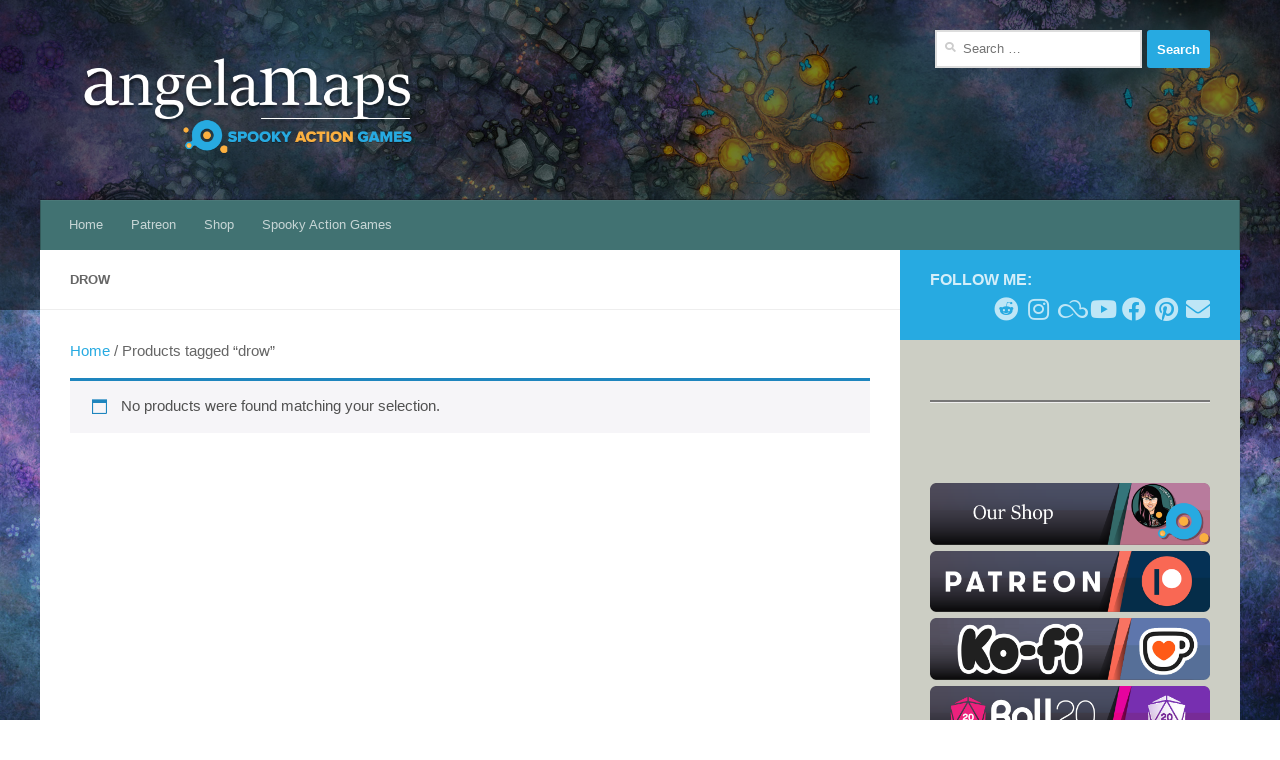

--- FILE ---
content_type: text/html; charset=UTF-8
request_url: https://angelamaps.com/product-tag/drow/
body_size: 16394
content:
<!DOCTYPE html>
<html class="no-js" lang="en-US">
<head>
  <meta charset="UTF-8">
  <meta name="viewport" content="width=device-width, initial-scale=1.0">
  <link rel="profile" href="https://gmpg.org/xfn/11" />
  <link rel="pingback" href="https://angelamaps.com/xmlrpc.php">

          <style id="wfc-base-style" type="text/css">
             .wfc-reset-menu-item-first-letter .navbar .nav>li>a:first-letter {font-size: inherit;}.format-icon:before {color: #5A5A5A;}article .format-icon.tc-hide-icon:before, .safari article.format-video .format-icon.tc-hide-icon:before, .chrome article.format-video .format-icon.tc-hide-icon:before, .safari article.format-image .format-icon.tc-hide-icon:before, .chrome article.format-image .format-icon.tc-hide-icon:before, .safari article.format-gallery .format-icon.tc-hide-icon:before, .safari article.attachment .format-icon.tc-hide-icon:before, .chrome article.format-gallery .format-icon.tc-hide-icon:before, .chrome article.attachment .format-icon.tc-hide-icon:before {content: none!important;}h2#tc-comment-title.tc-hide-icon:before {content: none!important;}.archive .archive-header h1.format-icon.tc-hide-icon:before {content: none!important;}.tc-sidebar h3.widget-title.tc-hide-icon:before {content: none!important;}.footer-widgets h3.widget-title.tc-hide-icon:before {content: none!important;}.tc-hide-icon i, i.tc-hide-icon {display: none !important;}.carousel-control {font-family: "Helvetica Neue", Helvetica, Arial, sans-serif;}.social-block a {font-size: 18px;}footer#footer .colophon .social-block a {font-size: 16px;}.social-block.widget_social a {font-size: 14px;}
        </style>
        <title>drow &#8211; Angela Maps &#8211; Free, Static, and Animated Battle Maps for D&amp;D and other RPGs</title>
<meta name='robots' content='max-image-preview:large' />
<meta name="dlm-version" content="5.1.6"><script>document.documentElement.className = document.documentElement.className.replace("no-js","js");</script>
<link rel="alternate" type="application/rss+xml" title="Angela Maps - Free, Static, and Animated Battle Maps for D&amp;D and other RPGs &raquo; Feed" href="https://angelamaps.com/feed/" />
<link rel="alternate" type="application/rss+xml" title="Angela Maps - Free, Static, and Animated Battle Maps for D&amp;D and other RPGs &raquo; Comments Feed" href="https://angelamaps.com/comments/feed/" />
<link rel="alternate" type="application/rss+xml" title="Angela Maps - Free, Static, and Animated Battle Maps for D&amp;D and other RPGs &raquo; drow Tag Feed" href="https://angelamaps.com/product-tag/drow/feed/" />
<style id='wp-img-auto-sizes-contain-inline-css'>
img:is([sizes=auto i],[sizes^="auto," i]){contain-intrinsic-size:3000px 1500px}
/*# sourceURL=wp-img-auto-sizes-contain-inline-css */
</style>
<link rel='stylesheet' id='reusablec-block-css-css' href='https://angelamaps.com/wp-content/plugins/reusable-content-blocks/includes/css/reusablec-block.css?ver=6.9' media='all' />
<style id='wp-emoji-styles-inline-css'>

	img.wp-smiley, img.emoji {
		display: inline !important;
		border: none !important;
		box-shadow: none !important;
		height: 1em !important;
		width: 1em !important;
		margin: 0 0.07em !important;
		vertical-align: -0.1em !important;
		background: none !important;
		padding: 0 !important;
	}
/*# sourceURL=wp-emoji-styles-inline-css */
</style>
<link rel='stylesheet' id='wp-block-library-css' href='https://angelamaps.com/wp-includes/css/dist/block-library/style.min.css?ver=6.9' media='all' />
<style id='classic-theme-styles-inline-css'>
/*! This file is auto-generated */
.wp-block-button__link{color:#fff;background-color:#32373c;border-radius:9999px;box-shadow:none;text-decoration:none;padding:calc(.667em + 2px) calc(1.333em + 2px);font-size:1.125em}.wp-block-file__button{background:#32373c;color:#fff;text-decoration:none}
/*# sourceURL=/wp-includes/css/classic-themes.min.css */
</style>
<style id='global-styles-inline-css'>
:root{--wp--preset--aspect-ratio--square: 1;--wp--preset--aspect-ratio--4-3: 4/3;--wp--preset--aspect-ratio--3-4: 3/4;--wp--preset--aspect-ratio--3-2: 3/2;--wp--preset--aspect-ratio--2-3: 2/3;--wp--preset--aspect-ratio--16-9: 16/9;--wp--preset--aspect-ratio--9-16: 9/16;--wp--preset--color--black: #000000;--wp--preset--color--cyan-bluish-gray: #abb8c3;--wp--preset--color--white: #ffffff;--wp--preset--color--pale-pink: #f78da7;--wp--preset--color--vivid-red: #cf2e2e;--wp--preset--color--luminous-vivid-orange: #ff6900;--wp--preset--color--luminous-vivid-amber: #fcb900;--wp--preset--color--light-green-cyan: #7bdcb5;--wp--preset--color--vivid-green-cyan: #00d084;--wp--preset--color--pale-cyan-blue: #8ed1fc;--wp--preset--color--vivid-cyan-blue: #0693e3;--wp--preset--color--vivid-purple: #9b51e0;--wp--preset--gradient--vivid-cyan-blue-to-vivid-purple: linear-gradient(135deg,rgb(6,147,227) 0%,rgb(155,81,224) 100%);--wp--preset--gradient--light-green-cyan-to-vivid-green-cyan: linear-gradient(135deg,rgb(122,220,180) 0%,rgb(0,208,130) 100%);--wp--preset--gradient--luminous-vivid-amber-to-luminous-vivid-orange: linear-gradient(135deg,rgb(252,185,0) 0%,rgb(255,105,0) 100%);--wp--preset--gradient--luminous-vivid-orange-to-vivid-red: linear-gradient(135deg,rgb(255,105,0) 0%,rgb(207,46,46) 100%);--wp--preset--gradient--very-light-gray-to-cyan-bluish-gray: linear-gradient(135deg,rgb(238,238,238) 0%,rgb(169,184,195) 100%);--wp--preset--gradient--cool-to-warm-spectrum: linear-gradient(135deg,rgb(74,234,220) 0%,rgb(151,120,209) 20%,rgb(207,42,186) 40%,rgb(238,44,130) 60%,rgb(251,105,98) 80%,rgb(254,248,76) 100%);--wp--preset--gradient--blush-light-purple: linear-gradient(135deg,rgb(255,206,236) 0%,rgb(152,150,240) 100%);--wp--preset--gradient--blush-bordeaux: linear-gradient(135deg,rgb(254,205,165) 0%,rgb(254,45,45) 50%,rgb(107,0,62) 100%);--wp--preset--gradient--luminous-dusk: linear-gradient(135deg,rgb(255,203,112) 0%,rgb(199,81,192) 50%,rgb(65,88,208) 100%);--wp--preset--gradient--pale-ocean: linear-gradient(135deg,rgb(255,245,203) 0%,rgb(182,227,212) 50%,rgb(51,167,181) 100%);--wp--preset--gradient--electric-grass: linear-gradient(135deg,rgb(202,248,128) 0%,rgb(113,206,126) 100%);--wp--preset--gradient--midnight: linear-gradient(135deg,rgb(2,3,129) 0%,rgb(40,116,252) 100%);--wp--preset--font-size--small: 13px;--wp--preset--font-size--medium: 20px;--wp--preset--font-size--large: 36px;--wp--preset--font-size--x-large: 42px;--wp--preset--spacing--20: 0.44rem;--wp--preset--spacing--30: 0.67rem;--wp--preset--spacing--40: 1rem;--wp--preset--spacing--50: 1.5rem;--wp--preset--spacing--60: 2.25rem;--wp--preset--spacing--70: 3.38rem;--wp--preset--spacing--80: 5.06rem;--wp--preset--shadow--natural: 6px 6px 9px rgba(0, 0, 0, 0.2);--wp--preset--shadow--deep: 12px 12px 50px rgba(0, 0, 0, 0.4);--wp--preset--shadow--sharp: 6px 6px 0px rgba(0, 0, 0, 0.2);--wp--preset--shadow--outlined: 6px 6px 0px -3px rgb(255, 255, 255), 6px 6px rgb(0, 0, 0);--wp--preset--shadow--crisp: 6px 6px 0px rgb(0, 0, 0);}:where(.is-layout-flex){gap: 0.5em;}:where(.is-layout-grid){gap: 0.5em;}body .is-layout-flex{display: flex;}.is-layout-flex{flex-wrap: wrap;align-items: center;}.is-layout-flex > :is(*, div){margin: 0;}body .is-layout-grid{display: grid;}.is-layout-grid > :is(*, div){margin: 0;}:where(.wp-block-columns.is-layout-flex){gap: 2em;}:where(.wp-block-columns.is-layout-grid){gap: 2em;}:where(.wp-block-post-template.is-layout-flex){gap: 1.25em;}:where(.wp-block-post-template.is-layout-grid){gap: 1.25em;}.has-black-color{color: var(--wp--preset--color--black) !important;}.has-cyan-bluish-gray-color{color: var(--wp--preset--color--cyan-bluish-gray) !important;}.has-white-color{color: var(--wp--preset--color--white) !important;}.has-pale-pink-color{color: var(--wp--preset--color--pale-pink) !important;}.has-vivid-red-color{color: var(--wp--preset--color--vivid-red) !important;}.has-luminous-vivid-orange-color{color: var(--wp--preset--color--luminous-vivid-orange) !important;}.has-luminous-vivid-amber-color{color: var(--wp--preset--color--luminous-vivid-amber) !important;}.has-light-green-cyan-color{color: var(--wp--preset--color--light-green-cyan) !important;}.has-vivid-green-cyan-color{color: var(--wp--preset--color--vivid-green-cyan) !important;}.has-pale-cyan-blue-color{color: var(--wp--preset--color--pale-cyan-blue) !important;}.has-vivid-cyan-blue-color{color: var(--wp--preset--color--vivid-cyan-blue) !important;}.has-vivid-purple-color{color: var(--wp--preset--color--vivid-purple) !important;}.has-black-background-color{background-color: var(--wp--preset--color--black) !important;}.has-cyan-bluish-gray-background-color{background-color: var(--wp--preset--color--cyan-bluish-gray) !important;}.has-white-background-color{background-color: var(--wp--preset--color--white) !important;}.has-pale-pink-background-color{background-color: var(--wp--preset--color--pale-pink) !important;}.has-vivid-red-background-color{background-color: var(--wp--preset--color--vivid-red) !important;}.has-luminous-vivid-orange-background-color{background-color: var(--wp--preset--color--luminous-vivid-orange) !important;}.has-luminous-vivid-amber-background-color{background-color: var(--wp--preset--color--luminous-vivid-amber) !important;}.has-light-green-cyan-background-color{background-color: var(--wp--preset--color--light-green-cyan) !important;}.has-vivid-green-cyan-background-color{background-color: var(--wp--preset--color--vivid-green-cyan) !important;}.has-pale-cyan-blue-background-color{background-color: var(--wp--preset--color--pale-cyan-blue) !important;}.has-vivid-cyan-blue-background-color{background-color: var(--wp--preset--color--vivid-cyan-blue) !important;}.has-vivid-purple-background-color{background-color: var(--wp--preset--color--vivid-purple) !important;}.has-black-border-color{border-color: var(--wp--preset--color--black) !important;}.has-cyan-bluish-gray-border-color{border-color: var(--wp--preset--color--cyan-bluish-gray) !important;}.has-white-border-color{border-color: var(--wp--preset--color--white) !important;}.has-pale-pink-border-color{border-color: var(--wp--preset--color--pale-pink) !important;}.has-vivid-red-border-color{border-color: var(--wp--preset--color--vivid-red) !important;}.has-luminous-vivid-orange-border-color{border-color: var(--wp--preset--color--luminous-vivid-orange) !important;}.has-luminous-vivid-amber-border-color{border-color: var(--wp--preset--color--luminous-vivid-amber) !important;}.has-light-green-cyan-border-color{border-color: var(--wp--preset--color--light-green-cyan) !important;}.has-vivid-green-cyan-border-color{border-color: var(--wp--preset--color--vivid-green-cyan) !important;}.has-pale-cyan-blue-border-color{border-color: var(--wp--preset--color--pale-cyan-blue) !important;}.has-vivid-cyan-blue-border-color{border-color: var(--wp--preset--color--vivid-cyan-blue) !important;}.has-vivid-purple-border-color{border-color: var(--wp--preset--color--vivid-purple) !important;}.has-vivid-cyan-blue-to-vivid-purple-gradient-background{background: var(--wp--preset--gradient--vivid-cyan-blue-to-vivid-purple) !important;}.has-light-green-cyan-to-vivid-green-cyan-gradient-background{background: var(--wp--preset--gradient--light-green-cyan-to-vivid-green-cyan) !important;}.has-luminous-vivid-amber-to-luminous-vivid-orange-gradient-background{background: var(--wp--preset--gradient--luminous-vivid-amber-to-luminous-vivid-orange) !important;}.has-luminous-vivid-orange-to-vivid-red-gradient-background{background: var(--wp--preset--gradient--luminous-vivid-orange-to-vivid-red) !important;}.has-very-light-gray-to-cyan-bluish-gray-gradient-background{background: var(--wp--preset--gradient--very-light-gray-to-cyan-bluish-gray) !important;}.has-cool-to-warm-spectrum-gradient-background{background: var(--wp--preset--gradient--cool-to-warm-spectrum) !important;}.has-blush-light-purple-gradient-background{background: var(--wp--preset--gradient--blush-light-purple) !important;}.has-blush-bordeaux-gradient-background{background: var(--wp--preset--gradient--blush-bordeaux) !important;}.has-luminous-dusk-gradient-background{background: var(--wp--preset--gradient--luminous-dusk) !important;}.has-pale-ocean-gradient-background{background: var(--wp--preset--gradient--pale-ocean) !important;}.has-electric-grass-gradient-background{background: var(--wp--preset--gradient--electric-grass) !important;}.has-midnight-gradient-background{background: var(--wp--preset--gradient--midnight) !important;}.has-small-font-size{font-size: var(--wp--preset--font-size--small) !important;}.has-medium-font-size{font-size: var(--wp--preset--font-size--medium) !important;}.has-large-font-size{font-size: var(--wp--preset--font-size--large) !important;}.has-x-large-font-size{font-size: var(--wp--preset--font-size--x-large) !important;}
:where(.wp-block-post-template.is-layout-flex){gap: 1.25em;}:where(.wp-block-post-template.is-layout-grid){gap: 1.25em;}
:where(.wp-block-term-template.is-layout-flex){gap: 1.25em;}:where(.wp-block-term-template.is-layout-grid){gap: 1.25em;}
:where(.wp-block-columns.is-layout-flex){gap: 2em;}:where(.wp-block-columns.is-layout-grid){gap: 2em;}
:root :where(.wp-block-pullquote){font-size: 1.5em;line-height: 1.6;}
/*# sourceURL=global-styles-inline-css */
</style>
<link rel='stylesheet' id='cool-tag-cloud-css' href='https://angelamaps.com/wp-content/plugins/cool-tag-cloud/inc/cool-tag-cloud.css?ver=2.25' media='all' />
<link rel='stylesheet' id='woocommerce-layout-css' href='https://angelamaps.com/wp-content/plugins/woocommerce/assets/css/woocommerce-layout.css?ver=10.4.3' media='all' />
<link rel='stylesheet' id='woocommerce-smallscreen-css' href='https://angelamaps.com/wp-content/plugins/woocommerce/assets/css/woocommerce-smallscreen.css?ver=10.4.3' media='only screen and (max-width: 768px)' />
<link rel='stylesheet' id='woocommerce-general-css' href='https://angelamaps.com/wp-content/plugins/woocommerce/assets/css/woocommerce.css?ver=10.4.3' media='all' />
<style id='woocommerce-inline-inline-css'>
.woocommerce form .form-row .required { visibility: visible; }
/*# sourceURL=woocommerce-inline-inline-css */
</style>
<link rel='stylesheet' id='gateway-css' href='https://angelamaps.com/wp-content/plugins/woocommerce-paypal-payments/modules/ppcp-button/assets/css/gateway.css?ver=3.3.2' media='all' />
<link rel='stylesheet' id='hph-front-style-css' href='https://angelamaps.com/wp-content/themes/hueman-pro/addons/assets/front/css/hph-front.min.css?ver=1.4.29' media='all' />
<link rel='stylesheet' id='hueman-main-style-css' href='https://angelamaps.com/wp-content/themes/hueman-pro/assets/front/css/main.min.css?ver=1.4.29' media='all' />
<style id='hueman-main-style-inline-css'>
body { font-family:Arial, sans-serif;font-size:0.81rem }@media only screen and (min-width: 720px) {
        .nav > li { font-size:0.81rem; }
      }.container-inner { max-width: 1200px; }::selection { background-color: #27aae1; }
::-moz-selection { background-color: #27aae1; }a,a>span.hu-external::after,.themeform label .required,#flexslider-featured .flex-direction-nav .flex-next:hover,#flexslider-featured .flex-direction-nav .flex-prev:hover,.post-hover:hover .post-title a,.post-title a:hover,.sidebar.s1 .post-nav li a:hover i,.content .post-nav li a:hover i,.post-related a:hover,.sidebar.s1 .widget_rss ul li a,#footer .widget_rss ul li a,.sidebar.s1 .widget_calendar a,#footer .widget_calendar a,.sidebar.s1 .alx-tab .tab-item-category a,.sidebar.s1 .alx-posts .post-item-category a,.sidebar.s1 .alx-tab li:hover .tab-item-title a,.sidebar.s1 .alx-tab li:hover .tab-item-comment a,.sidebar.s1 .alx-posts li:hover .post-item-title a,#footer .alx-tab .tab-item-category a,#footer .alx-posts .post-item-category a,#footer .alx-tab li:hover .tab-item-title a,#footer .alx-tab li:hover .tab-item-comment a,#footer .alx-posts li:hover .post-item-title a,.comment-tabs li.active a,.comment-awaiting-moderation,.child-menu a:hover,.child-menu .current_page_item > a,.wp-pagenavi a,.entry.woocommerce div.product .woocommerce-tabs ul.tabs li.active a{ color: #27aae1; }input[type="submit"],.themeform button[type="submit"],.sidebar.s1 .sidebar-top,.sidebar.s1 .sidebar-toggle,#flexslider-featured .flex-control-nav li a.flex-active,.post-tags a:hover,.sidebar.s1 .widget_calendar caption,#footer .widget_calendar caption,.author-bio .bio-avatar:after,.commentlist li.bypostauthor > .comment-body:after,.commentlist li.comment-author-admin > .comment-body:after,.themeform .woocommerce #respond input#submit.alt,.themeform .woocommerce a.button.alt,.themeform .woocommerce button.button.alt,.themeform .woocommerce input.button.alt{ background-color: #27aae1; }.post-format .format-container { border-color: #27aae1; }.sidebar.s1 .alx-tabs-nav li.active a,#footer .alx-tabs-nav li.active a,.comment-tabs li.active a,.wp-pagenavi a:hover,.wp-pagenavi a:active,.wp-pagenavi span.current,.entry.woocommerce div.product .woocommerce-tabs ul.tabs li.active a{ border-bottom-color: #27aae1!important; }.sidebar.s2 .post-nav li a:hover i,
.sidebar.s2 .widget_rss ul li a,
.sidebar.s2 .widget_calendar a,
.sidebar.s2 .alx-tab .tab-item-category a,
.sidebar.s2 .alx-posts .post-item-category a,
.sidebar.s2 .alx-tab li:hover .tab-item-title a,
.sidebar.s2 .alx-tab li:hover .tab-item-comment a,
.sidebar.s2 .alx-posts li:hover .post-item-title a { color: #417272; }
.sidebar.s2 .sidebar-top,.sidebar.s2 .sidebar-toggle,.post-comments,.jp-play-bar,.jp-volume-bar-value,.sidebar.s2 .widget_calendar caption,.themeform .woocommerce #respond input#submit,.themeform .woocommerce a.button,.themeform .woocommerce button.button,.themeform .woocommerce input.button{ background-color: #417272; }.sidebar.s2 .alx-tabs-nav li.active a { border-bottom-color: #417272; }
.post-comments::before { border-right-color: #417272; }
      .search-expand,
              #nav-topbar.nav-container { background-color: #402c14}@media only screen and (min-width: 720px) {
                #nav-topbar .nav ul { background-color: #402c14; }
              }.is-scrolled #header .nav-container.desktop-sticky,
              .is-scrolled #header .search-expand { background-color: #402c14; background-color: rgba(64,44,20,0.90) }.is-scrolled .topbar-transparent #nav-topbar.desktop-sticky .nav ul { background-color: #402c14; background-color: rgba(64,44,20,0.95) }#header { background-color: rgba(0,0,0,0.5); }
@media only screen and (min-width: 720px) {
  #nav-header .nav ul { background-color: rgba(0,0,0,0.5); }
}
        #header #nav-mobile { background-color: #ffffff; }.is-scrolled #header #nav-mobile { background-color: #ffffff; background-color: rgba(255,255,255,0.90) }#nav-header.nav-container, #main-header-search .search-expand { background-color: #417272; }
@media only screen and (min-width: 720px) {
  #nav-header .nav ul { background-color: #417272; }
}
        #footer-bottom { background-color: #634215; }.site-title a img { max-height: 120px; }.sidebar.expanding, .sidebar.collapsing, .sidebar .sidebar-content, .sidebar .sidebar-toggle, .container-inner > .main::before,.container-inner > .main::after { background-color: rgba(179,181,167,0.42); }@media only screen and (min-width: 480px) and (max-width: 1200px) { .s2.expanded { background-color: rgba(179,181,167,0.42); } }@media only screen and (min-width: 480px) and (max-width: 960px) { .s1.expanded { background-color: rgba(179,181,167,0.42); } }body {background:  url(https://angelamaps.com/wp-content/uploads/2023/12/EmeraldRuinsFey-scaled.jpg) no-repeat center center;background-attachment:fixed;background-size: cover;}

/*# sourceURL=hueman-main-style-inline-css */
</style>
<link rel='stylesheet' id='hueman-font-awesome-css' href='https://angelamaps.com/wp-content/themes/hueman-pro/assets/front/css/font-awesome.min.css?ver=1.4.29' media='all' />
<link rel='stylesheet' id='elementor-frontend-css' href='https://angelamaps.com/wp-content/plugins/elementor/assets/css/frontend.min.css?ver=3.34.2' media='all' />
<link rel='stylesheet' id='eael-general-css' href='https://angelamaps.com/wp-content/plugins/essential-addons-for-elementor-lite/assets/front-end/css/view/general.min.css?ver=6.5.8' media='all' />
<script src="https://angelamaps.com/wp-includes/js/jquery/jquery.min.js?ver=3.7.1" id="jquery-core-js"></script>
<script src="https://angelamaps.com/wp-includes/js/jquery/jquery-migrate.min.js?ver=3.4.1" id="jquery-migrate-js"></script>
<script src="https://angelamaps.com/wp-content/plugins/woocommerce/assets/js/jquery-blockui/jquery.blockUI.min.js?ver=2.7.0-wc.10.4.3" id="wc-jquery-blockui-js" defer data-wp-strategy="defer"></script>
<script src="https://angelamaps.com/wp-content/plugins/woocommerce/assets/js/js-cookie/js.cookie.min.js?ver=2.1.4-wc.10.4.3" id="wc-js-cookie-js" defer data-wp-strategy="defer"></script>
<script id="woocommerce-js-extra">
var woocommerce_params = {"ajax_url":"/wp-admin/admin-ajax.php","wc_ajax_url":"/?wc-ajax=%%endpoint%%","i18n_password_show":"Show password","i18n_password_hide":"Hide password"};
//# sourceURL=woocommerce-js-extra
</script>
<script src="https://angelamaps.com/wp-content/plugins/woocommerce/assets/js/frontend/woocommerce.min.js?ver=10.4.3" id="woocommerce-js" defer data-wp-strategy="defer"></script>
<link rel="https://api.w.org/" href="https://angelamaps.com/wp-json/" /><link rel="alternate" title="JSON" type="application/json" href="https://angelamaps.com/wp-json/wp/v2/product_tag/1091" /><link rel="EditURI" type="application/rsd+xml" title="RSD" href="https://angelamaps.com/xmlrpc.php?rsd" />
<meta name="generator" content="WordPress 6.9" />
<meta name="generator" content="WooCommerce 10.4.3" />

		<!-- GA Google Analytics @ https://m0n.co/ga -->
		<script async src="https://www.googletagmanager.com/gtag/js?id=G-RWFJX000PE"></script>
		<script>
			window.dataLayer = window.dataLayer || [];
			function gtag(){dataLayer.push(arguments);}
			gtag('js', new Date());
			gtag('config', 'G-RWFJX000PE');
		</script>

	    <link rel="preload" as="font" type="font/woff2" href="https://angelamaps.com/wp-content/themes/hueman-pro/assets/front/webfonts/fa-brands-400.woff2?v=5.15.2" crossorigin="anonymous"/>
    <link rel="preload" as="font" type="font/woff2" href="https://angelamaps.com/wp-content/themes/hueman-pro/assets/front/webfonts/fa-regular-400.woff2?v=5.15.2" crossorigin="anonymous"/>
    <link rel="preload" as="font" type="font/woff2" href="https://angelamaps.com/wp-content/themes/hueman-pro/assets/front/webfonts/fa-solid-900.woff2?v=5.15.2" crossorigin="anonymous"/>
  <!--[if lt IE 9]>
<script src="https://angelamaps.com/wp-content/themes/hueman-pro/assets/front/js/ie/html5shiv-printshiv.min.js"></script>
<script src="https://angelamaps.com/wp-content/themes/hueman-pro/assets/front/js/ie/selectivizr.js"></script>
<![endif]-->
	<noscript><style>.woocommerce-product-gallery{ opacity: 1 !important; }</style></noscript>
	<meta name="generator" content="Elementor 3.34.2; features: additional_custom_breakpoints; settings: css_print_method-external, google_font-enabled, font_display-auto">
			<style>
				.e-con.e-parent:nth-of-type(n+4):not(.e-lazyloaded):not(.e-no-lazyload),
				.e-con.e-parent:nth-of-type(n+4):not(.e-lazyloaded):not(.e-no-lazyload) * {
					background-image: none !important;
				}
				@media screen and (max-height: 1024px) {
					.e-con.e-parent:nth-of-type(n+3):not(.e-lazyloaded):not(.e-no-lazyload),
					.e-con.e-parent:nth-of-type(n+3):not(.e-lazyloaded):not(.e-no-lazyload) * {
						background-image: none !important;
					}
				}
				@media screen and (max-height: 640px) {
					.e-con.e-parent:nth-of-type(n+2):not(.e-lazyloaded):not(.e-no-lazyload),
					.e-con.e-parent:nth-of-type(n+2):not(.e-lazyloaded):not(.e-no-lazyload) * {
						background-image: none !important;
					}
				}
			</style>
			<link rel="icon" href="https://angelamaps.com/wp-content/uploads/2020/10/cropped-Logo_colors_No_text_sm-32x32.png" sizes="32x32" />
<link rel="icon" href="https://angelamaps.com/wp-content/uploads/2020/10/cropped-Logo_colors_No_text_sm-192x192.png" sizes="192x192" />
<link rel="apple-touch-icon" href="https://angelamaps.com/wp-content/uploads/2020/10/cropped-Logo_colors_No_text_sm-180x180.png" />
<meta name="msapplication-TileImage" content="https://angelamaps.com/wp-content/uploads/2020/10/cropped-Logo_colors_No_text_sm-270x270.png" />
            <style id="grids-css" type="text/css">
                .post-list .grid-item {float: left; }
                .cols-1 .grid-item { width: 100%; }
                .cols-2 .grid-item { width: 50%; }
                .cols-3 .grid-item { width: 33.3%; }
                .cols-4 .grid-item { width: 25%; }
                @media only screen and (max-width: 719px) {
                      #grid-wrapper .grid-item{
                        width: 100%;
                      }
                }
            </style>
            </head>

<body class="archive tax-product_tag term-drow term-1091 wp-custom-logo wp-embed-responsive wp-theme-hueman-pro theme-hueman-pro woocommerce woocommerce-page woocommerce-no-js col-2cl full-width header-desktop-sticky hu-header-img-full-width hueman-pro-1-4-29 chrome elementor-default elementor-kit-2699">
<div id="wrapper">
  <a class="screen-reader-text skip-link" href="#content">Skip to content</a>
  
  <header id="header" class="both-menus-mobile-on two-mobile-menus both_menus header-ads-desktop header-ads-mobile topbar-transparent no-header-img">
  
  
  <div class="container group">
        <div class="container-inner">

                    <div class="group hu-pad central-header-zone">
                  <div class="logo-tagline-group">
                      <p class="site-title">                  <a class="custom-logo-link" href="https://angelamaps.com/" rel="home" title="Angela Maps - Free, Static, and Animated Battle Maps for D&amp;D and other RPGs | Home page"><img src="https://angelamaps.com/wp-content/uploads/2024/01/angelamaps_SAGames.png" alt="Angela Maps - Free, Static, and Animated Battle Maps for D&amp;D and other RPGs" width="586" height="202"/></a>                </p>                                        </div>

                                        <div id="header-widgets">
                          <div id="search-2" class="widget widget_search"><form role="search" method="get" class="search-form" action="https://angelamaps.com/">
				<label>
					<span class="screen-reader-text">Search for:</span>
					<input type="search" class="search-field" placeholder="Search &hellip;" value="" name="s" />
				</label>
				<input type="submit" class="search-submit" value="Search" />
			</form></div>                      </div><!--/#header-ads-->
                                </div>
      
                <nav class="nav-container group desktop-menu " id="nav-header" data-menu-id="header-1">
                <!-- <div class="ham__navbar-toggler collapsed" aria-expanded="false">
          <div class="ham__navbar-span-wrapper">
            <span class="ham-toggler-menu__span"></span>
          </div>
        </div> -->
        <button class="ham__navbar-toggler-two collapsed" title="Menu" aria-expanded="false">
          <span class="ham__navbar-span-wrapper">
            <span class="line line-1"></span>
            <span class="line line-2"></span>
            <span class="line line-3"></span>
          </span>
        </button>
              <div class="nav-text"><!-- put your mobile menu text here --></div>

  <div class="nav-wrap container">
        <ul id="menu-new-home-menu" class="nav container-inner group"><li id="menu-item-2709" class="menu-item menu-item-type-custom menu-item-object-custom menu-item-home menu-item-2709"><a href="https://angelamaps.com/">Home</a></li>
<li id="menu-item-2710" class="menu-item menu-item-type-custom menu-item-object-custom menu-item-2710"><a href="https://www.patreon.com/angelamaps">Patreon</a></li>
<li id="menu-item-2711" class="menu-item menu-item-type-custom menu-item-object-custom menu-item-2711"><a href="https://www.spookyaction.games/shop/">Shop</a></li>
<li id="menu-item-2712" class="menu-item menu-item-type-custom menu-item-object-custom menu-item-2712"><a href="https://www.spookyaction.games/">Spooky Action Games</a></li>
</ul>  </div>
</nav><!--/#nav-header-->      
    </div><!--/.container-inner-->
      </div><!--/.container-->

</header><!--/#header-->
  
  <div class="container" id="page">
    <div class="container-inner">
            <div class="main">
        <div class="main-inner group">
          <main class="content" id="content">        <div class="page-title hu-pad group">
                      <h1>drow</h1>
                  </div><!--/.page-title-->
      <div class="hu-pad themeform"><div class="group entry woocommerce"><nav class="woocommerce-breadcrumb" aria-label="Breadcrumb"><a href="https://angelamaps.com">Home</a>&nbsp;&#47;&nbsp;Products tagged &ldquo;drow&rdquo;</nav><header class="woocommerce-products-header">
	
	</header>
<div class="woocommerce-no-products-found">
	
	<div class="woocommerce-info" role="status">
		No products were found matching your selection.	</div>
</div>
</div></div></main>
	<div class="sidebar s1 collapsed" data-position="right" data-layout="col-2cl" data-sb-id="s1">

		<button class="sidebar-toggle" title="Expand Sidebar"><i class="fas sidebar-toggle-arrows"></i></button>

		<div class="sidebar-content">

			           			<div class="sidebar-top group">
                        <p>Follow Me:</p>                    <ul class="social-links"><li><a rel="nofollow noopener noreferrer" class="social-tooltip"  title="Follow me on Reddit" aria-label="Follow me on Reddit" href="https://www.reddit.com/user/AngelaTheDruid" target="_blank" ><i class="fab fa-reddit"></i></a></li><li><a rel="nofollow noopener noreferrer" class="social-tooltip"  title="Follow me on Instagram" aria-label="Follow me on Instagram" href="https://www.instagram.com/angela.maps/" target="_blank" ><i class="fab fa-instagram"></i></a></li><li><a rel="nofollow noopener noreferrer" class="social-tooltip"  title="Follow us on Blue Sky" aria-label="Follow us on Blue Sky" href="https://bsky.app/profile/angelamaps.com" target="_blank" ><i class="fab fa-skyatlas"></i></a></li><li><a rel="nofollow noopener noreferrer" class="social-tooltip"  title="Follow me on Youtube" aria-label="Follow me on Youtube" href="https://www.youtube.com/AngelaMaps" target="_blank" ><i class="fab fa-youtube"></i></a></li><li><a rel="nofollow noopener noreferrer" class="social-tooltip"  title="Follow us on Facebook" aria-label="Follow us on Facebook" href="https://www.facebook.com/AngelaMapsTTRPG" target="_blank" ><i class="fab fa-facebook"></i></a></li><li><a rel="nofollow noopener noreferrer" class="social-tooltip"  title="Follow me on Pinterest" aria-label="Follow me on Pinterest" href="http://www.pinterest.com/angela_maps" target="_blank" ><i class="fab fa-pinterest"></i></a></li><li><a rel="nofollow noopener noreferrer" class="social-tooltip"  title="Follow us on Email" aria-label="Follow us on Email" href="https://angelamaps.com/contact-angela/" target="_blank" ><i class="fas fa-envelope"></i></a></li></ul>  			</div>
			
			
			
			<div id="woocommerce_widget_cart-2" class="widget woocommerce widget_shopping_cart"><h3 class="widget-title">Cart</h3><div class="hide_cart_widget_if_empty"><div class="widget_shopping_cart_content"></div></div></div><div id="block-20" class="widget widget_block">
<hr class="wp-block-separator has-alpha-channel-opacity"/>
</div><div id="block-18" class="widget widget_block"><a href="https://www.spookyaction.games/shop/" target='new'><img decoding="async" src="https://angelamaps.com/buttons/AngelaMaps.png" border=0 alt="Spooky Action Games Shop" width=300></a><p>

<a href="http://www.Patreon.com/angelamaps" target='new'><img decoding="async" src="https://angelamaps.com/buttons/Patreon.png" border=0 alt="Angela Maps Patreon" width=300></a><p>

<a href="https://ko-fi.com/angelamaps/" target='new'><img decoding="async" src="https://angelamaps.com/buttons/kofi.png" border=0 alt="Angela Maps Patreon" width=300></a><p>

<a href="https://marketplace.roll20.net/browse/publisher/1931/angela-maps" target='new'><img decoding="async" src="https://angelamaps.com/buttons/Roll_20.png" border=0 alt="Download on Roll 20" width=300></a><p>

<a href="https://www.foundryvtt.store/creators/angela-maps" target='new'><img decoding="async" src="https://angelamaps.com/wp-content/uploads/2025/04/FVTT.png" border=0 alt="Download on Foundry VTT Marketplace" width=300></a><p>

<a href="https://www.drivethrurpg.com/browse/pub/23712/Angela-Maps?affiliate_id=2939766" target='new'><img decoding="async" src="https://angelamaps.com/buttons/DriveThruRPG.png" border=0 alt="Download on Drive Thru RPG" width=300></a><p>


<a href="https://forge-vtt.com/creator/angelamaps" target='new'><img decoding="async" src="https://angelamaps.com/buttons/TheForge.png" border=0 alt="Download on The Forge" width=300></a><p>


<a href="https://forge.fantasygrounds.com/crafter/192/view-profile" target='new'><img decoding="async" src="https://angelamaps.com/buttons/FantasyGroundsForge.png" border=0 alt="Download on Forge" width=300></a><p>


<a href="https://www.dmsguild.com/browse.php?author=Angela%20Bradley&affiliate_id=2939766" target='new'><img decoding="async" src="https://angelamaps.com/buttons/DMsGuild.png" border=0 alt="Download on DMsGuild" width=300></a><p>

<a href="https://assets.moulinette.cloud/marketplace/creator/angelamaps" target='new'><img decoding="async" src="https://angelamaps.com/buttons/moulinette.png" border=0 alt="Download on Moulinette" width=300></a><p>

<a href="https://lostatlas.co/search?creators=angela_maps" target='new'><img decoding="async" src="https://angelamaps.com/buttons/lostatlas.png" border=0 alt="Download on Moulinette" width=300></a><p></div><div id="block-22" class="widget widget_block">
<hr class="wp-block-separator has-alpha-channel-opacity"/>
</div><div id="text-2" class="widget widget_text">			<div class="textwidget"><p><center><a href="https://www.patreon.com/angelamaps"><img fetchpriority="high" fetchpriority="high" decoding="async" class="alignnone size-medium wp-image-176" src="https://angelamaps.com/wp-content/uploads/2020/10/pateron_logo-300x300.png" alt="" width="300" height="300" srcset="https://angelamaps.com/wp-content/uploads/2020/10/pateron_logo-300x300.png 300w, https://angelamaps.com/wp-content/uploads/2020/10/pateron_logo-100x100.png 100w, https://angelamaps.com/wp-content/uploads/2020/10/pateron_logo-600x600.png 600w, https://angelamaps.com/wp-content/uploads/2020/10/pateron_logo-1024x1024.png 1024w, https://angelamaps.com/wp-content/uploads/2020/10/pateron_logo-150x150.png 150w, https://angelamaps.com/wp-content/uploads/2020/10/pateron_logo-768x768.png 768w, https://angelamaps.com/wp-content/uploads/2020/10/pateron_logo-1536x1536.png 1536w, https://angelamaps.com/wp-content/uploads/2020/10/pateron_logo-2048x2048.png 2048w" sizes="(max-width: 300px) 100vw, 300px" /></a></center></p>
</div>
		</div><div id="text-5" class="widget widget_text">			<div class="textwidget"><p><a href="https://discord.gg/MkYdbNNrYg" target="new"><img decoding="async" class="alignnone size-medium wp-image-1245" src="https://angelamaps.com/wp-content/uploads/2021/04/discord-300x90.png" alt="Join Angela Maps discord" width="300" height="90" border="0" srcset="https://angelamaps.com/wp-content/uploads/2021/04/discord-300x90.png 300w, https://angelamaps.com/wp-content/uploads/2021/04/discord.png 500w" sizes="(max-width: 300px) 100vw, 300px" /></a></p>
</div>
		</div><div id="cool_tag_cloud-2" class="widget widget_cool_tag_cloud"><h3 class="widget-title">Tags</h3><div class="cool-tag-cloud"><div class="ctcdefault"><div class="ctcleft"><div class="arial" style="text-transform:none!important;"><a href="https://angelamaps.com/tag/ocean/" class="tag-cloud-link tag-link-149 tag-link-position-1" style="font-size: 10px;">ocean</a><a href="https://angelamaps.com/tag/water/" class="tag-cloud-link tag-link-25 tag-link-position-2" style="font-size: 10px;">water</a><a href="https://angelamaps.com/tag/rpg-map/" class="tag-cloud-link tag-link-12 tag-link-position-3" style="font-size: 10px;">rpg map</a><a href="https://angelamaps.com/tag/space/" class="tag-cloud-link tag-link-181 tag-link-position-4" style="font-size: 10px;">space</a><a href="https://angelamaps.com/tag/5e/" class="tag-cloud-link tag-link-1402 tag-link-position-5" style="font-size: 10px;">5e</a><a href="https://angelamaps.com/tag/ttrpg/" class="tag-cloud-link tag-link-221 tag-link-position-6" style="font-size: 10px;">ttrpg</a><a href="https://angelamaps.com/tag/battlemap/" class="tag-cloud-link tag-link-223 tag-link-position-7" style="font-size: 10px;">battlemap</a><a href="https://angelamaps.com/tag/city/" class="tag-cloud-link tag-link-182 tag-link-position-8" style="font-size: 10px;">city</a><a href="https://angelamaps.com/tag/free/" class="tag-cloud-link tag-link-5 tag-link-position-9" style="font-size: 10px;">free</a><a href="https://angelamaps.com/tag/lava/" class="tag-cloud-link tag-link-18 tag-link-position-10" style="font-size: 10px;">lava</a><a href="https://angelamaps.com/tag/river/" class="tag-cloud-link tag-link-20 tag-link-position-11" style="font-size: 10px;">river</a><a href="https://angelamaps.com/tag/desert/" class="tag-cloud-link tag-link-230 tag-link-position-12" style="font-size: 10px;">desert</a><a href="https://angelamaps.com/tag/pathfinder/" class="tag-cloud-link tag-link-131 tag-link-position-13" style="font-size: 10px;">pathfinder</a><a href="https://angelamaps.com/tag/dd-map/" class="tag-cloud-link tag-link-13 tag-link-position-14" style="font-size: 10px;">d&amp;d map</a><a href="https://angelamaps.com/tag/path/" class="tag-cloud-link tag-link-561 tag-link-position-15" style="font-size: 10px;">path</a><a href="https://angelamaps.com/tag/town/" class="tag-cloud-link tag-link-406 tag-link-position-16" style="font-size: 10px;">town</a><a href="https://angelamaps.com/tag/tabletop-rpg/" class="tag-cloud-link tag-link-216 tag-link-position-17" style="font-size: 10px;">tabletop rpg</a><a href="https://angelamaps.com/tag/art/" class="tag-cloud-link tag-link-311 tag-link-position-18" style="font-size: 10px;">art</a><a href="https://angelamaps.com/tag/battle-map/" class="tag-cloud-link tag-link-4 tag-link-position-19" style="font-size: 10px;">battle map</a><a href="https://angelamaps.com/tag/fey/" class="tag-cloud-link tag-link-407 tag-link-position-20" style="font-size: 10px;">fey</a><a href="https://angelamaps.com/tag/hell/" class="tag-cloud-link tag-link-17 tag-link-position-21" style="font-size: 10px;">hell</a><a href="https://angelamaps.com/tag/temple/" class="tag-cloud-link tag-link-3 tag-link-position-22" style="font-size: 10px;">Temple</a><a href="https://angelamaps.com/tag/sea/" class="tag-cloud-link tag-link-148 tag-link-position-23" style="font-size: 10px;">sea</a><a href="https://angelamaps.com/tag/magic/" class="tag-cloud-link tag-link-287 tag-link-position-24" style="font-size: 10px;">magic</a><a href="https://angelamaps.com/tag/animated/" class="tag-cloud-link tag-link-449 tag-link-position-25" style="font-size: 10px;">animated</a><a href="https://angelamaps.com/tag/forest/" class="tag-cloud-link tag-link-19 tag-link-position-26" style="font-size: 10px;">forest</a><a href="https://angelamaps.com/tag/pf2/" class="tag-cloud-link tag-link-1401 tag-link-position-27" style="font-size: 10px;">pf2</a><a href="https://angelamaps.com/tag/dungeons-and-dragons/" class="tag-cloud-link tag-link-14 tag-link-position-28" style="font-size: 10px;">dungeons and dragons</a><a href="https://angelamaps.com/tag/homebrew/" class="tag-cloud-link tag-link-222 tag-link-position-29" style="font-size: 10px;">homebrew</a><a href="https://angelamaps.com/tag/dragon/" class="tag-cloud-link tag-link-162 tag-link-position-30" style="font-size: 10px;">dragon</a></div></div></div></div></div><div id="block-8" class="widget widget_block">
<div class="wp-block-buttons is-layout-flex wp-block-buttons-is-layout-flex">
<div class="wp-block-button has-custom-width wp-block-button__width-75 aligncenter"><a class="wp-block-button__link has-white-color has-text-color has-background wp-element-button" href="https://angelamaps.com/contact" style="background-color:#346a69">Contact</a></div>
</div>
</div>
		</div><!--/.sidebar-content-->

	</div><!--/.sidebar-->

	
        </div><!--/.main-inner-->
      </div><!--/.main-->
    </div><!--/.container-inner-->
  </div><!--/.container-->
    <footer id="footer">

    
    
    
    <section class="container" id="footer-bottom">
      <div class="container-inner">

        <a id="back-to-top" href="#"><i class="fas fa-angle-up"></i></a>

        <div class="hu-pad group">

          <div class="grid one-half">
                        
            <div id="copyright">
                <p>Angela Maps © 2026. <br />All Rights Reserved.<br />Angela Maps is part of <a href="http://www.spookyaction.games">Spooky Action Games</a></p>
            </div><!--/#copyright-->

            
          </div>

          <div class="grid one-half last">
                                          <ul class="social-links"><li><a rel="nofollow noopener noreferrer" class="social-tooltip"  title="Follow me on Reddit" aria-label="Follow me on Reddit" href="https://www.reddit.com/user/AngelaTheDruid" target="_blank" ><i class="fab fa-reddit"></i></a></li><li><a rel="nofollow noopener noreferrer" class="social-tooltip"  title="Follow me on Instagram" aria-label="Follow me on Instagram" href="https://www.instagram.com/angela.maps/" target="_blank" ><i class="fab fa-instagram"></i></a></li><li><a rel="nofollow noopener noreferrer" class="social-tooltip"  title="Follow us on Blue Sky" aria-label="Follow us on Blue Sky" href="https://bsky.app/profile/angelamaps.com" target="_blank" ><i class="fab fa-skyatlas"></i></a></li><li><a rel="nofollow noopener noreferrer" class="social-tooltip"  title="Follow me on Youtube" aria-label="Follow me on Youtube" href="https://www.youtube.com/AngelaMaps" target="_blank" ><i class="fab fa-youtube"></i></a></li><li><a rel="nofollow noopener noreferrer" class="social-tooltip"  title="Follow us on Facebook" aria-label="Follow us on Facebook" href="https://www.facebook.com/AngelaMapsTTRPG" target="_blank" ><i class="fab fa-facebook"></i></a></li><li><a rel="nofollow noopener noreferrer" class="social-tooltip"  title="Follow me on Pinterest" aria-label="Follow me on Pinterest" href="http://www.pinterest.com/angela_maps" target="_blank" ><i class="fab fa-pinterest"></i></a></li><li><a rel="nofollow noopener noreferrer" class="social-tooltip"  title="Follow us on Email" aria-label="Follow us on Email" href="https://angelamaps.com/contact-angela/" target="_blank" ><i class="fas fa-envelope"></i></a></li></ul>                                    </div>

        </div><!--/.hu-pad-->

      </div><!--/.container-inner-->
    </section><!--/.container-->

  </footer><!--/#footer-->

</div><!--/#wrapper-->

<script type="speculationrules">
{"prefetch":[{"source":"document","where":{"and":[{"href_matches":"/*"},{"not":{"href_matches":["/wp-*.php","/wp-admin/*","/wp-content/uploads/*","/wp-content/*","/wp-content/plugins/*","/wp-content/themes/hueman-pro/*","/*\\?(.+)"]}},{"not":{"selector_matches":"a[rel~=\"nofollow\"]"}},{"not":{"selector_matches":".no-prefetch, .no-prefetch a"}}]},"eagerness":"conservative"}]}
</script>
    <script>
        function coolTagCloudToggle( element ) {
            var parent = element.closest('.cool-tag-cloud');
            parent.querySelector('.cool-tag-cloud-inner').classList.toggle('cool-tag-cloud-active');
            parent.querySelector( '.cool-tag-cloud-load-more').classList.toggle('cool-tag-cloud-active');
        }
    </script>
    <script id="wfc-front-localized">var wfcFrontParams = {"effectsAndIconsSelectorCandidates":[],"wfcOptions":null};</script>          <script id="wfc-front-script">!function(){var e=wfcFrontParams.effectsAndIconsSelectorCandidates;var o,t,c,r,i=(r={},o=navigator.userAgent.toLowerCase(),(c={browser:(t=/(chrome)[ /]([\w.]+)/.exec(o)||/(webkit)[ /]([\w.]+)/.exec(o)||/(opera)(?:.*version|)[ /]([\w.]+)/.exec(o)||/(msie) ([\w.]+)/.exec(o)||o.indexOf("compatible")<0&&/(mozilla)(?:.*? rv:([\w.]+)|)/.exec(o)||[])[1]||"",version:t[2]||"0"}).browser&&(r[c.browser]=!0,r.version=c.version),r.chrome?r.webkit=!0:r.webkit&&(r.safari=!0),r),s="",a=0;for(var n in i)a>0||(s=n,a++);var f=document.querySelectorAll("body");f&&f[0]&&f[0].classList.add(s||"");try{!function(){for(var o in e){var t=e[o];if(t.static_effect){if("inset"==t.static_effect&&!0===i.mozilla)continue;var c=document.querySelectorAll(t.static_effect_selector);c&&c.forEach(function(e,o){e.classList.add("font-effect-"+t.static_effect)})}}}()}catch(e){window.console&&console.log&&console.log("Font customizer error => could not apply effects",e)}}();</script>
        <script type="application/ld+json">{"@context":"https://schema.org/","@type":"BreadcrumbList","itemListElement":[{"@type":"ListItem","position":1,"item":{"name":"Home","@id":"https://angelamaps.com"}},{"@type":"ListItem","position":2,"item":{"name":"Products tagged &amp;ldquo;drow&amp;rdquo;","@id":"https://angelamaps.com/product-tag/drow/"}}]}</script>			<script>
				const lazyloadRunObserver = () => {
					const lazyloadBackgrounds = document.querySelectorAll( `.e-con.e-parent:not(.e-lazyloaded)` );
					const lazyloadBackgroundObserver = new IntersectionObserver( ( entries ) => {
						entries.forEach( ( entry ) => {
							if ( entry.isIntersecting ) {
								let lazyloadBackground = entry.target;
								if( lazyloadBackground ) {
									lazyloadBackground.classList.add( 'e-lazyloaded' );
								}
								lazyloadBackgroundObserver.unobserve( entry.target );
							}
						});
					}, { rootMargin: '200px 0px 200px 0px' } );
					lazyloadBackgrounds.forEach( ( lazyloadBackground ) => {
						lazyloadBackgroundObserver.observe( lazyloadBackground );
					} );
				};
				const events = [
					'DOMContentLoaded',
					'elementor/lazyload/observe',
				];
				events.forEach( ( event ) => {
					document.addEventListener( event, lazyloadRunObserver );
				} );
			</script>
				<script>
		(function () {
			var c = document.body.className;
			c = c.replace(/woocommerce-no-js/, 'woocommerce-js');
			document.body.className = c;
		})();
	</script>
	
<div id="photoswipe-fullscreen-dialog" class="pswp" tabindex="-1" role="dialog" aria-modal="true" aria-hidden="true" aria-label="Full screen image">
	<div class="pswp__bg"></div>
	<div class="pswp__scroll-wrap">
		<div class="pswp__container">
			<div class="pswp__item"></div>
			<div class="pswp__item"></div>
			<div class="pswp__item"></div>
		</div>
		<div class="pswp__ui pswp__ui--hidden">
			<div class="pswp__top-bar">
				<div class="pswp__counter"></div>
				<button class="pswp__button pswp__button--zoom" aria-label="Zoom in/out"></button>
				<button class="pswp__button pswp__button--fs" aria-label="Toggle fullscreen"></button>
				<button class="pswp__button pswp__button--share" aria-label="Share"></button>
				<button class="pswp__button pswp__button--close" aria-label="Close (Esc)"></button>
				<div class="pswp__preloader">
					<div class="pswp__preloader__icn">
						<div class="pswp__preloader__cut">
							<div class="pswp__preloader__donut"></div>
						</div>
					</div>
				</div>
			</div>
			<div class="pswp__share-modal pswp__share-modal--hidden pswp__single-tap">
				<div class="pswp__share-tooltip"></div>
			</div>
			<button class="pswp__button pswp__button--arrow--left" aria-label="Previous (arrow left)"></button>
			<button class="pswp__button pswp__button--arrow--right" aria-label="Next (arrow right)"></button>
			<div class="pswp__caption">
				<div class="pswp__caption__center"></div>
			</div>
		</div>
	</div>
</div>
<script type="text/template" id="tmpl-variation-template">
	<div class="woocommerce-variation-description">{{{ data.variation.variation_description }}}</div>
	<div class="woocommerce-variation-price">{{{ data.variation.price_html }}}</div>
	<div class="woocommerce-variation-availability">{{{ data.variation.availability_html }}}</div>
</script>
<script type="text/template" id="tmpl-unavailable-variation-template">
	<p role="alert">Sorry, this product is unavailable. Please choose a different combination.</p>
</script>
<link rel='stylesheet' id='wc-blocks-style-css' href='https://angelamaps.com/wp-content/plugins/woocommerce/assets/client/blocks/wc-blocks.css?ver=wc-10.4.3' media='all' />
<link rel='stylesheet' id='photoswipe-css' href='https://angelamaps.com/wp-content/plugins/woocommerce/assets/css/photoswipe/photoswipe.min.css?ver=10.4.3' media='all' />
<link rel='stylesheet' id='photoswipe-default-skin-css' href='https://angelamaps.com/wp-content/plugins/woocommerce/assets/css/photoswipe/default-skin/default-skin.min.css?ver=10.4.3' media='all' />
<script id="dlm-xhr-js-extra">
var dlmXHRtranslations = {"error":"An error occurred while trying to download the file. Please try again.","not_found":"Download does not exist.","no_file_path":"No file path defined.","no_file_paths":"No file paths defined.","filetype":"Download is not allowed for this file type.","file_access_denied":"Access denied to this file.","access_denied":"Access denied. You do not have permission to download this file.","security_error":"Something is wrong with the file path.","file_not_found":"File not found."};
//# sourceURL=dlm-xhr-js-extra
</script>
<script id="dlm-xhr-js-before">
const dlmXHR = {"xhr_links":{"class":["download-link","download-button"]},"prevent_duplicates":true,"ajaxUrl":"https:\/\/angelamaps.com\/wp-admin\/admin-ajax.php"}; dlmXHRinstance = {}; const dlmXHRGlobalLinks = "https://angelamaps.com/download/"; const dlmNonXHRGlobalLinks = []; dlmXHRgif = "https://angelamaps.com/wp-includes/images/spinner.gif"; const dlmXHRProgress = "1"
//# sourceURL=dlm-xhr-js-before
</script>
<script src="https://angelamaps.com/wp-content/plugins/download-monitor/assets/js/dlm-xhr.min.js?ver=5.1.6" id="dlm-xhr-js"></script>
<script id="ppcp-smart-button-js-extra">
var PayPalCommerceGateway = {"url":"https://www.paypal.com/sdk/js?client-id=AckxxCRbZxgT2ejBATFVYX7nEFTByRiCqg5cNGDMVwXyi6fMCvopwJKDNEso21p0HvBumOkswcXun5YQ&currency=EUR&integration-date=2026-01-05&components=buttons,funding-eligibility&vault=false&commit=false&intent=capture&disable-funding=card&enable-funding=venmo,paylater","url_params":{"client-id":"AckxxCRbZxgT2ejBATFVYX7nEFTByRiCqg5cNGDMVwXyi6fMCvopwJKDNEso21p0HvBumOkswcXun5YQ","currency":"EUR","integration-date":"2026-01-05","components":"buttons,funding-eligibility","vault":"false","commit":"false","intent":"capture","disable-funding":"card","enable-funding":"venmo,paylater"},"script_attributes":{"data-partner-attribution-id":"Woo_PPCP"},"client_id":"AckxxCRbZxgT2ejBATFVYX7nEFTByRiCqg5cNGDMVwXyi6fMCvopwJKDNEso21p0HvBumOkswcXun5YQ","currency":"EUR","data_client_id":{"set_attribute":false,"endpoint":"/?wc-ajax=ppc-data-client-id","nonce":"8bb6d40ffd","user":0,"has_subscriptions":false,"paypal_subscriptions_enabled":false},"redirect":"https://angelamaps.com/checkout/","context":"mini-cart","ajax":{"simulate_cart":{"endpoint":"/?wc-ajax=ppc-simulate-cart","nonce":"73126be0bf"},"change_cart":{"endpoint":"/?wc-ajax=ppc-change-cart","nonce":"fdfd1ebcb3"},"create_order":{"endpoint":"/?wc-ajax=ppc-create-order","nonce":"67e5328de3"},"approve_order":{"endpoint":"/?wc-ajax=ppc-approve-order","nonce":"25a37f1762"},"get_order":{"endpoint":"/?wc-ajax=ppc-get-order","nonce":"633a5ddf08"},"approve_subscription":{"endpoint":"/?wc-ajax=ppc-approve-subscription","nonce":"1bcab019d2"},"vault_paypal":{"endpoint":"/?wc-ajax=ppc-vault-paypal","nonce":"9a8e5b4e4e"},"save_checkout_form":{"endpoint":"/?wc-ajax=ppc-save-checkout-form","nonce":"3e4fefae97"},"validate_checkout":{"endpoint":"/?wc-ajax=ppc-validate-checkout","nonce":"bb070be509"},"cart_script_params":{"endpoint":"/?wc-ajax=ppc-cart-script-params"},"create_setup_token":{"endpoint":"/?wc-ajax=ppc-create-setup-token","nonce":"7d2d208e9d"},"create_payment_token":{"endpoint":"/?wc-ajax=ppc-create-payment-token","nonce":"ca31d424c7"},"create_payment_token_for_guest":{"endpoint":"/?wc-ajax=ppc-update-customer-id","nonce":"e1f3411b5a"},"update_shipping":{"endpoint":"/?wc-ajax=ppc-update-shipping","nonce":"f6341a38c3"},"update_customer_shipping":{"shipping_options":{"endpoint":"https://angelamaps.com/wp-json/wc/store/v1/cart/select-shipping-rate"},"shipping_address":{"cart_endpoint":"https://angelamaps.com/wp-json/wc/store/v1/cart/","update_customer_endpoint":"https://angelamaps.com/wp-json/wc/store/v1/cart/update-customer"},"wp_rest_nonce":"127eb4822b","update_shipping_method":"/?wc-ajax=update_shipping_method"}},"cart_contains_subscription":"","subscription_plan_id":"","vault_v3_enabled":"1","variable_paypal_subscription_variations":[],"variable_paypal_subscription_variation_from_cart":"","subscription_product_allowed":"","locations_with_subscription_product":{"product":false,"payorder":false,"cart":false},"enforce_vault":"","can_save_vault_token":"","is_free_trial_cart":"","vaulted_paypal_email":"","bn_codes":{"checkout":"Woo_PPCP","cart":"Woo_PPCP","mini-cart":"Woo_PPCP","product":"Woo_PPCP"},"payer":null,"button":{"wrapper":"#ppc-button-ppcp-gateway","is_disabled":false,"mini_cart_wrapper":"#ppc-button-minicart","is_mini_cart_disabled":false,"cancel_wrapper":"#ppcp-cancel","mini_cart_style":{"layout":"vertical","color":"gold","shape":"pill","label":"paypal","tagline":false,"height":35},"style":{"layout":"vertical","color":"gold","shape":"pill","label":"paypal","tagline":false}},"separate_buttons":{"card":{"id":"ppcp-card-button-gateway","wrapper":"#ppc-button-ppcp-card-button-gateway","style":{"shape":"pill","color":"black","layout":"horizontal"}}},"hosted_fields":{"wrapper":"#ppcp-hosted-fields","labels":{"credit_card_number":"","cvv":"","mm_yy":"MM/YY","fields_empty":"Card payment details are missing. Please fill in all required fields.","fields_not_valid":"Unfortunately, your credit card details are not valid.","card_not_supported":"Unfortunately, we do not support your credit card.","cardholder_name_required":"Cardholder's first and last name are required, please fill the checkout form required fields."},"valid_cards":["mastercard","visa","amex","american-express","master-card"],"contingency":"SCA_WHEN_REQUIRED"},"messages":[],"labels":{"error":{"generic":"Something went wrong. Please try again or choose another payment source.","required":{"generic":"Required form fields are not filled.","field":"%s is a required field.","elements":{"terms":"Please read and accept the terms and conditions to proceed with your order."}}},"billing_field":"Billing %s","shipping_field":"Shipping %s"},"simulate_cart":{"enabled":true,"throttling":5000},"order_id":"0","single_product_buttons_enabled":"1","mini_cart_buttons_enabled":"1","basic_checkout_validation_enabled":"","early_checkout_validation_enabled":"1","funding_sources_without_redirect":["paypal","paylater","venmo","card"],"user":{"is_logged":false,"has_wc_card_payment_tokens":false},"should_handle_shipping_in_paypal":"","server_side_shipping_callback":{"enabled":true},"appswitch":{"enabled":true},"needShipping":"","vaultingEnabled":"","productType":null,"manualRenewalEnabled":"","final_review_enabled":"1"};
//# sourceURL=ppcp-smart-button-js-extra
</script>
<script src="https://angelamaps.com/wp-content/plugins/woocommerce-paypal-payments/modules/ppcp-button/assets/js/button.js?ver=3.3.2" id="ppcp-smart-button-js"></script>
<script src="https://angelamaps.com/wp-includes/js/underscore.min.js?ver=1.13.7" id="underscore-js"></script>
<script id="hu-front-scripts-js-extra">
var HUParams = {"_disabled":[],"SmoothScroll":{"Enabled":false,"Options":{"touchpadSupport":false}},"centerAllImg":"1","timerOnScrollAllBrowsers":"1","extLinksStyle":"","extLinksTargetExt":"","extLinksSkipSelectors":{"classes":["btn","button"],"ids":[]},"imgSmartLoadEnabled":"","imgSmartLoadOpts":{"parentSelectors":[".container .content",".post-row",".container .sidebar","#footer","#header-widgets"],"opts":{"excludeImg":[".tc-holder-img"],"fadeIn_options":100,"threshold":0}},"goldenRatio":"1.618","gridGoldenRatioLimit":"350","sbStickyUserSettings":{"desktop":true,"mobile":true},"sidebarOneWidth":"340","sidebarTwoWidth":"260","isWPMobile":"","menuStickyUserSettings":{"desktop":"stick_up","mobile":"stick_up"},"mobileSubmenuExpandOnClick":"1","submenuTogglerIcon":"\u003Ci class=\"fas fa-angle-down\"\u003E\u003C/i\u003E","isDevMode":"","ajaxUrl":"https://angelamaps.com/?huajax=1","frontNonce":{"id":"HuFrontNonce","handle":"770935602f"},"isWelcomeNoteOn":"","welcomeContent":"","i18n":{"collapsibleExpand":"Expand","collapsibleCollapse":"Collapse"},"deferFontAwesome":"","fontAwesomeUrl":"https://angelamaps.com/wp-content/themes/hueman-pro/assets/front/css/font-awesome.min.css?1.4.29","mainScriptUrl":"https://angelamaps.com/wp-content/themes/hueman-pro/assets/front/js/scripts.min.js?1.4.29","flexSliderNeeded":"","flexSliderOptions":{"is_rtl":false,"has_touch_support":true,"is_slideshow":false,"slideshow_speed":5000}};
//# sourceURL=hu-front-scripts-js-extra
</script>
<script src="https://angelamaps.com/wp-content/themes/hueman-pro/assets/front/js/scripts.min.js?ver=1.4.29" id="hu-front-scripts-js" defer></script>
<script src="https://angelamaps.com/wp-content/plugins/woocommerce/assets/js/sourcebuster/sourcebuster.min.js?ver=10.4.3" id="sourcebuster-js-js"></script>
<script id="wc-order-attribution-js-extra">
var wc_order_attribution = {"params":{"lifetime":1.0e-5,"session":30,"base64":false,"ajaxurl":"https://angelamaps.com/wp-admin/admin-ajax.php","prefix":"wc_order_attribution_","allowTracking":true},"fields":{"source_type":"current.typ","referrer":"current_add.rf","utm_campaign":"current.cmp","utm_source":"current.src","utm_medium":"current.mdm","utm_content":"current.cnt","utm_id":"current.id","utm_term":"current.trm","utm_source_platform":"current.plt","utm_creative_format":"current.fmt","utm_marketing_tactic":"current.tct","session_entry":"current_add.ep","session_start_time":"current_add.fd","session_pages":"session.pgs","session_count":"udata.vst","user_agent":"udata.uag"}};
//# sourceURL=wc-order-attribution-js-extra
</script>
<script src="https://angelamaps.com/wp-content/plugins/woocommerce/assets/js/frontend/order-attribution.min.js?ver=10.4.3" id="wc-order-attribution-js"></script>
<script id="eael-general-js-extra">
var localize = {"ajaxurl":"https://angelamaps.com/wp-admin/admin-ajax.php","nonce":"4aa59ee246","i18n":{"added":"Added ","compare":"Compare","loading":"Loading..."},"eael_translate_text":{"required_text":"is a required field","invalid_text":"Invalid","billing_text":"Billing","shipping_text":"Shipping","fg_mfp_counter_text":"of"},"page_permalink":"","cart_redirectition":"yes","cart_page_url":"https://angelamaps.com/cart/","el_breakpoints":{"mobile":{"label":"Mobile Portrait","value":767,"default_value":767,"direction":"max","is_enabled":true},"mobile_extra":{"label":"Mobile Landscape","value":880,"default_value":880,"direction":"max","is_enabled":false},"tablet":{"label":"Tablet Portrait","value":1024,"default_value":1024,"direction":"max","is_enabled":true},"tablet_extra":{"label":"Tablet Landscape","value":1200,"default_value":1200,"direction":"max","is_enabled":false},"laptop":{"label":"Laptop","value":1366,"default_value":1366,"direction":"max","is_enabled":false},"widescreen":{"label":"Widescreen","value":2400,"default_value":2400,"direction":"min","is_enabled":false}}};
//# sourceURL=eael-general-js-extra
</script>
<script src="https://angelamaps.com/wp-content/plugins/essential-addons-for-elementor-lite/assets/front-end/js/view/general.min.js?ver=6.5.8" id="eael-general-js"></script>
<script id="wc-cart-fragments-js-extra">
var wc_cart_fragments_params = {"ajax_url":"/wp-admin/admin-ajax.php","wc_ajax_url":"/?wc-ajax=%%endpoint%%","cart_hash_key":"wc_cart_hash_6f5a63c5de0244d2da30afef1f75a763","fragment_name":"wc_fragments_6f5a63c5de0244d2da30afef1f75a763","request_timeout":"5000"};
//# sourceURL=wc-cart-fragments-js-extra
</script>
<script src="https://angelamaps.com/wp-content/plugins/woocommerce/assets/js/frontend/cart-fragments.min.js?ver=10.4.3" id="wc-cart-fragments-js" defer data-wp-strategy="defer"></script>
<script src="https://angelamaps.com/wp-content/plugins/woocommerce/assets/js/zoom/jquery.zoom.min.js?ver=1.7.21-wc.10.4.3" id="wc-zoom-js" defer data-wp-strategy="defer"></script>
<script src="https://angelamaps.com/wp-content/plugins/woocommerce/assets/js/flexslider/jquery.flexslider.min.js?ver=2.7.2-wc.10.4.3" id="wc-flexslider-js" defer data-wp-strategy="defer"></script>
<script src="https://angelamaps.com/wp-content/plugins/woocommerce/assets/js/photoswipe/photoswipe.min.js?ver=4.1.1-wc.10.4.3" id="wc-photoswipe-js" defer data-wp-strategy="defer"></script>
<script src="https://angelamaps.com/wp-content/plugins/woocommerce/assets/js/photoswipe/photoswipe-ui-default.min.js?ver=4.1.1-wc.10.4.3" id="wc-photoswipe-ui-default-js" defer data-wp-strategy="defer"></script>
<script id="wp-util-js-extra">
var _wpUtilSettings = {"ajax":{"url":"/wp-admin/admin-ajax.php"}};
//# sourceURL=wp-util-js-extra
</script>
<script src="https://angelamaps.com/wp-includes/js/wp-util.min.js?ver=6.9" id="wp-util-js"></script>
<script id="wc-add-to-cart-variation-js-extra">
var wc_add_to_cart_variation_params = {"wc_ajax_url":"/?wc-ajax=%%endpoint%%","i18n_no_matching_variations_text":"Sorry, no products matched your selection. Please choose a different combination.","i18n_make_a_selection_text":"Please select some product options before adding this product to your cart.","i18n_unavailable_text":"Sorry, this product is unavailable. Please choose a different combination.","i18n_reset_alert_text":"Your selection has been reset. Please select some product options before adding this product to your cart."};
//# sourceURL=wc-add-to-cart-variation-js-extra
</script>
<script src="https://angelamaps.com/wp-content/plugins/woocommerce/assets/js/frontend/add-to-cart-variation.min.js?ver=10.4.3" id="wc-add-to-cart-variation-js" defer data-wp-strategy="defer"></script>
<script id="wc-single-product-js-extra">
var wc_single_product_params = {"i18n_required_rating_text":"Please select a rating","i18n_rating_options":["1 of 5 stars","2 of 5 stars","3 of 5 stars","4 of 5 stars","5 of 5 stars"],"i18n_product_gallery_trigger_text":"View full-screen image gallery","review_rating_required":"yes","flexslider":{"rtl":false,"animation":"slide","smoothHeight":true,"directionNav":false,"controlNav":"thumbnails","slideshow":false,"animationSpeed":500,"animationLoop":false,"allowOneSlide":false},"zoom_enabled":"1","zoom_options":[],"photoswipe_enabled":"1","photoswipe_options":{"shareEl":false,"closeOnScroll":false,"history":false,"hideAnimationDuration":0,"showAnimationDuration":0},"flexslider_enabled":"1"};
//# sourceURL=wc-single-product-js-extra
</script>
<script src="https://angelamaps.com/wp-content/plugins/woocommerce/assets/js/frontend/single-product.min.js?ver=10.4.3" id="wc-single-product-js" defer data-wp-strategy="defer"></script>
<script id="wp-emoji-settings" type="application/json">
{"baseUrl":"https://s.w.org/images/core/emoji/17.0.2/72x72/","ext":".png","svgUrl":"https://s.w.org/images/core/emoji/17.0.2/svg/","svgExt":".svg","source":{"concatemoji":"https://angelamaps.com/wp-includes/js/wp-emoji-release.min.js?ver=6.9"}}
</script>
<script type="module">
/*! This file is auto-generated */
const a=JSON.parse(document.getElementById("wp-emoji-settings").textContent),o=(window._wpemojiSettings=a,"wpEmojiSettingsSupports"),s=["flag","emoji"];function i(e){try{var t={supportTests:e,timestamp:(new Date).valueOf()};sessionStorage.setItem(o,JSON.stringify(t))}catch(e){}}function c(e,t,n){e.clearRect(0,0,e.canvas.width,e.canvas.height),e.fillText(t,0,0);t=new Uint32Array(e.getImageData(0,0,e.canvas.width,e.canvas.height).data);e.clearRect(0,0,e.canvas.width,e.canvas.height),e.fillText(n,0,0);const a=new Uint32Array(e.getImageData(0,0,e.canvas.width,e.canvas.height).data);return t.every((e,t)=>e===a[t])}function p(e,t){e.clearRect(0,0,e.canvas.width,e.canvas.height),e.fillText(t,0,0);var n=e.getImageData(16,16,1,1);for(let e=0;e<n.data.length;e++)if(0!==n.data[e])return!1;return!0}function u(e,t,n,a){switch(t){case"flag":return n(e,"\ud83c\udff3\ufe0f\u200d\u26a7\ufe0f","\ud83c\udff3\ufe0f\u200b\u26a7\ufe0f")?!1:!n(e,"\ud83c\udde8\ud83c\uddf6","\ud83c\udde8\u200b\ud83c\uddf6")&&!n(e,"\ud83c\udff4\udb40\udc67\udb40\udc62\udb40\udc65\udb40\udc6e\udb40\udc67\udb40\udc7f","\ud83c\udff4\u200b\udb40\udc67\u200b\udb40\udc62\u200b\udb40\udc65\u200b\udb40\udc6e\u200b\udb40\udc67\u200b\udb40\udc7f");case"emoji":return!a(e,"\ud83e\u1fac8")}return!1}function f(e,t,n,a){let r;const o=(r="undefined"!=typeof WorkerGlobalScope&&self instanceof WorkerGlobalScope?new OffscreenCanvas(300,150):document.createElement("canvas")).getContext("2d",{willReadFrequently:!0}),s=(o.textBaseline="top",o.font="600 32px Arial",{});return e.forEach(e=>{s[e]=t(o,e,n,a)}),s}function r(e){var t=document.createElement("script");t.src=e,t.defer=!0,document.head.appendChild(t)}a.supports={everything:!0,everythingExceptFlag:!0},new Promise(t=>{let n=function(){try{var e=JSON.parse(sessionStorage.getItem(o));if("object"==typeof e&&"number"==typeof e.timestamp&&(new Date).valueOf()<e.timestamp+604800&&"object"==typeof e.supportTests)return e.supportTests}catch(e){}return null}();if(!n){if("undefined"!=typeof Worker&&"undefined"!=typeof OffscreenCanvas&&"undefined"!=typeof URL&&URL.createObjectURL&&"undefined"!=typeof Blob)try{var e="postMessage("+f.toString()+"("+[JSON.stringify(s),u.toString(),c.toString(),p.toString()].join(",")+"));",a=new Blob([e],{type:"text/javascript"});const r=new Worker(URL.createObjectURL(a),{name:"wpTestEmojiSupports"});return void(r.onmessage=e=>{i(n=e.data),r.terminate(),t(n)})}catch(e){}i(n=f(s,u,c,p))}t(n)}).then(e=>{for(const n in e)a.supports[n]=e[n],a.supports.everything=a.supports.everything&&a.supports[n],"flag"!==n&&(a.supports.everythingExceptFlag=a.supports.everythingExceptFlag&&a.supports[n]);var t;a.supports.everythingExceptFlag=a.supports.everythingExceptFlag&&!a.supports.flag,a.supports.everything||((t=a.source||{}).concatemoji?r(t.concatemoji):t.wpemoji&&t.twemoji&&(r(t.twemoji),r(t.wpemoji)))});
//# sourceURL=https://angelamaps.com/wp-includes/js/wp-emoji-loader.min.js
</script>
<!--[if lt IE 9]>
<script src="https://angelamaps.com/wp-content/themes/hueman-pro/assets/front/js/ie/respond.js"></script>
<![endif]-->
</body>
</html>